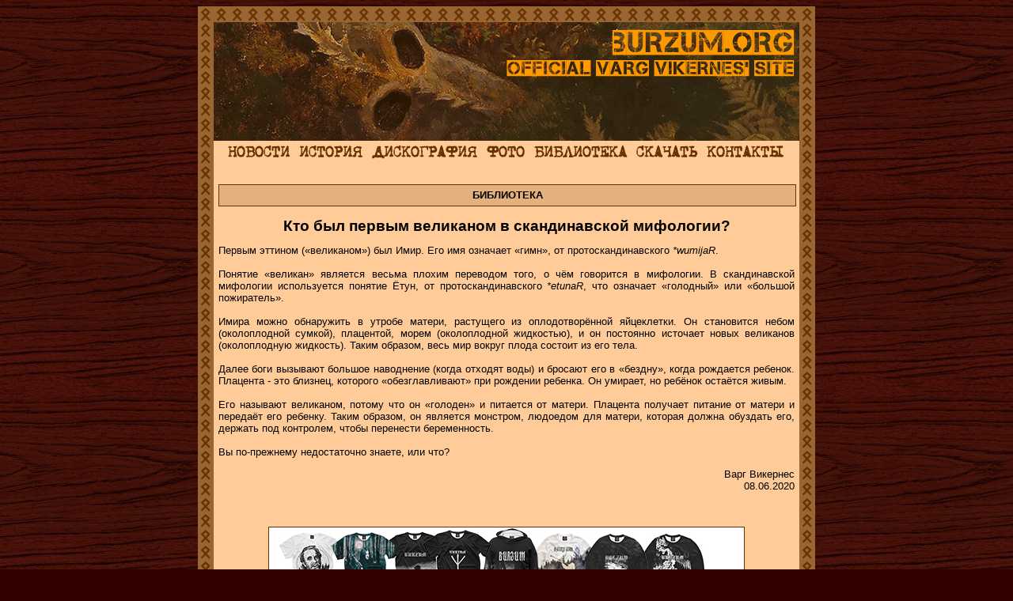

--- FILE ---
content_type: text/html; charset=windows-1251
request_url: https://burzum.org/rus/library/who_was_the_first_giant_in_norse_mythology.shtml
body_size: 2431
content:
<!DOCTYPE HTML PUBLIC "-//W3C//DTD HTML 4.01 Transitional//EN"><html><head><title>Варг Викернес - Кто был первым великаном в скандинавской мифологии?</title><meta http-equiv="Content-Type" content="text/html; charset=windows-1251">
<meta name="viewport" content="width=device-width, initial-scale=0.47">
<meta name="description" content="BURZUM.ORG - Российский сайт Burzum и Варга Викернеса: новости, биография, дискография, фотографии, библиотека, скачать, контакты">
<link href="/styles.css" rel="stylesheet" type="text/css">

<!--

Copyright © 1991 Varg Vikernes, Burzum
Copyright © 2004 Burzum.org
Copyright © contact e-mail: admin@burzum.org
Copyright © WWW: https://www.burzum.org

-->

<!-- Yandex.Metrika counter -->
<script type="text/javascript" >
   (function(m,e,t,r,i,k,a){m[i]=m[i]||function(){(m[i].a=m[i].a||[]).push(arguments)};
   m[i].l=1*new Date();
   for (var j = 0; j < document.scripts.length; j++) {if (document.scripts[j].src === r) { return; }}
   k=e.createElement(t),a=e.getElementsByTagName(t)[0],k.async=1,k.src=r,a.parentNode.insertBefore(k,a)})
   (window, document, "script", "https://mc.yandex.ru/metrika/tag.js", "ym");

   ym(401023, "init", {
        clickmap:true,
        trackLinks:true,
        accurateTrackBounce:true
   });
</script>
<noscript><div><img src="https://mc.yandex.ru/watch/401023" style="position:absolute; left:-9999px;" alt="" /></div></noscript>
<!-- /Yandex.Metrika counter -->

</head><body>

<table style="width:780px; height:100%" cellspacing="0" cellpadding="0" border="0" align="center" summary="maintable"><tr><td rowspan="5" style="width:20px; background:#996633 url(/img/rune.gif)"></td><td style="height:20px; background:#996633 url(/img/rune.gif)"></td><td rowspan="5" style="width:20px; background:#996633 url(/img/rune.gif)"></td></tr><tr><td style="height:150px; background:#330000"><a href="/eng/news.shtml"><img src="/img/top.jpg" width="740" height="150" border="0" alt="Burzum" title="Burzum"></a></td></tr><tr><td style="text-align:center; vertical-align:top; background:#FFCC99; padding-left:6px; padding-right:6px; padding-top:0px; padding-bottom:6px"><a href="/rus/news.shtml"><img src="/img/menu-rus/news.gif" width="85" height="27" border="0" alt="НОВОСТИ" title="НОВОСТИ"></a><a href="/rus/biography.shtml"><img src="/img/menu-rus/biography.gif" width="94" height="27" border="0" alt="ИСТОРИЯ" title="ИСТОРИЯ"></a><a href="/rus/discography/"><img src="/img/menu-rus/discography.gif" width="144" height="27" border="0" alt="ДИСКОГРАФИЯ" title="ДИСКОГРАФИЯ"></a><a href="/rus/photos.shtml"><img src="/img/menu-rus/photos.gif" width="60" height="27" border="0" alt="ФОТО" title="ФОТО"></a><a href="/rus/library/"><img src="/img/menu-rus/library.gif" width="128" height="27" border="0" alt="БИБЛИОТЕКА" title="БИБЛИОТЕКА"></a><a href="/rus/downloads.shtml"><img src="/img/menu-rus/downloads.gif" width="90" height="27" border="0" alt="СКАЧАТЬ" title="СКАЧАТЬ"></a><a href="/rus/contacts.shtml"><img src="/img/menu-rus/contacts.gif" width="109" height="27" border="0" alt="КОНТАКТЫ" title="КОНТАКТЫ"></a><br><br><p class="title">БИБЛИОТЕКА</p>

<h1>Кто был первым великаном в скандинавской мифологии?</h1>

<div>Первым эттином («великаном») был Имир. Его имя означает «гимн», от протоскандинавского <i>*wumijaR</i>.
<br><br>Понятие «великан» является весьма плохим переводом того, о чём говорится в мифологии. В скандинавской мифологии используется понятие Ётун, от протоскандинавского <i>*etunaR</i>, что означает «голодный» или «большой пожиратель».
<br><br>Имира можно обнаружить в утробе матери, растущего из оплодотворённой яйцеклетки. Он становится небом (околоплодной сумкой), плацентой, морем (околоплодной жидкостью), и он постоянно источает новых великанов (околоплодную жидкость). Таким образом, весь мир вокруг плода состоит из его тела.
<br><br>Далее боги вызывают большое наводнение (когда отходят воды) и бросают его в «бездну», когда рождается ребенок. Плацента - это близнец, которого «обезглавливают» при рождении ребенка. Он умирает, но ребёнок остаётся живым.
<br><br>Его называют великаном, потому что он «голоден» и питается от матери. Плацента получает питание от матери и передаёт его ребенку. Таким образом, он является монстром, людоедом для матери, которая должна обуздать его, держать под контролем, чтобы перенести беременность.
<br><br>Вы по-прежнему недостаточно знаете, или что?
<p align="right">Варг Викернес<br>08.06.2020</p></div>

<br><br><a href="https://burzum-merch.vsemaykishop.ru/catalogue/Rock/burzum" target="_blank"><img src="/img/merchandise/burzum_merch.jpg" width="600" height="100" style="border:solid 1px #663300" alt="Верхняя одежда Burzum (Россия)" title="Верхняя одежда Burzum (Россия)"></a><br><a href="https://burzum-merch.vsemaykishop.ru/catalogue/Rock/burzum" target="_blank"><small>Верхняя одежда Burzum (Россия)</small></a></p>

</td></tr><tr><td style="background:#330000; color:#FFCC99; height:25px; text-align:center">&copy; 1991-2025 <strong>Burzum</strong> и <strong>Варг Викернес</strong> | Хостинг: <a href="https://majordomo.ru/?WYB20028" target="_blank" style="color:#FFCC99">Мажордомо</a> | <a href="/rus/privacy_policy.shtml" style="color:#FFCC99">Политика конфиденциальности</a></td></tr><tr><td style="height:20px; background:#996633 url(/img/rune.gif)"></td></tr></table></body></html>


